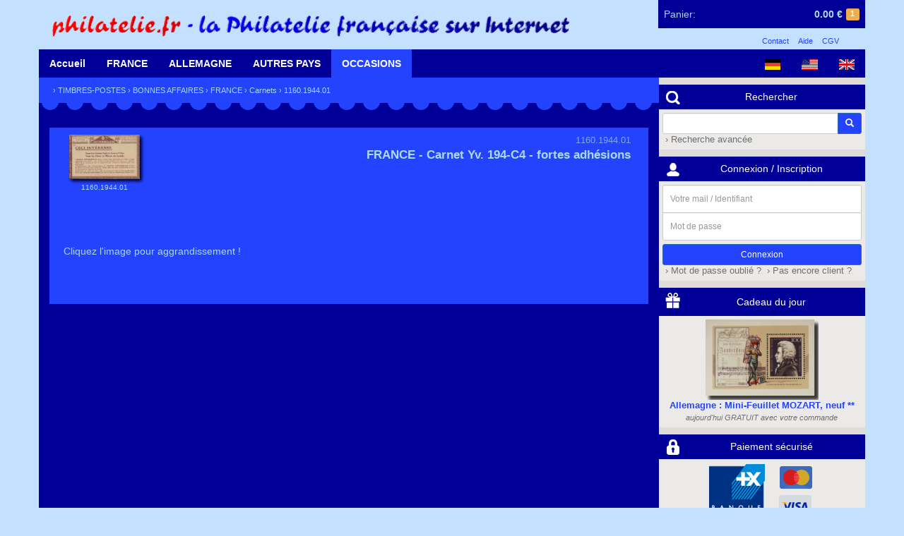

--- FILE ---
content_type: text/html; charset=UTF-8
request_url: https://shop.philatelie.fr/catalog/details-1160.1944.01.html
body_size: 4589
content:
<!doctype html>
<html>
<head>
    <meta charset="UTF-8" />
    <meta name="Publisher" content="Martins Philatelie" />
    <meta name="Copyright" content="Martins Philatelie" />
    <meta name="Robots" content="index, follow" />
    <meta name="Keywords" content="philately, stamp, stamps, collection, collector, collectors, collecting, hobby, hobbist, post office, cancellation, postage, philatelie, philatélie, 	philateliste, philatélique, philatéliques, philatéliste, philatélistes, timbre, timbres, timbre-poste, timbres-poste, timbres pour collection, oblitération, oblitéré, Brief, Briefmarken, Briefmarke, Sammler, Briefmarkensammler, Briefmarkensammlung, Briefmarkenverein, Briefmarkenhaendler, Briefmarkenhandlung, Briefmarkenkatalog, Philatelisten, Sammlung, sammeln, filatelia, filatelico, francobollo, francobolli, collezione, posta, filatelie, postzegel, verzamelen, selo, selos, sello, colecção, Auktion, Auktionen, Briefmarkenauktion, Briefmarkenauktionen, auction, auctions, enchères, ventes sur offres" />
    <meta name="viewport" content="width=device-width, initial-scale=1, maximum-scale=1, user-scalable=no">

    <title>Martins Philatelie &rsaquo; Accueil</title>
    <link rel="shortcut icon" href="/favicon.png" type="image/png" />

	<link rel="stylesheet" type="text/css" href="/css/ext.min.css?v=v3.4.0-14-gd13d2f5
">
	<link rel="stylesheet" type="text/css" href="/css/app.min.css?v=v3.4.0-14-gd13d2f5
" />

	<script type="text/javascript" src="/js/ext.min.js?v=v3.4.0-14-gd13d2f5
"></script>
	<script type="text/javascript" src="/js/app.min.js?v=v3.4.0-14-gd13d2f5
"></script>
</head>
<body class="">

<header class="container">
    <div class="row">
    	<div id="header">
	<a href="/">
        <img alt="shop.philatelie.fr" id="logo" src="/img/logo_shop_fr.png" />
    </a>
	<div id="cart">
	<a href="/cart.html">
		<span class="empty hidden">
			<span class="hidden-xs">Votre panier est vide</span>
		</span>
		<span class="not-empty ">
			<span class="cart-name hidden-xs">Panier:</span>
			<span id="cart-size" class="label label-warning">1</span>
			<span id="cart-amount">0.00&nbsp;&euro;</span>
		</span>
	</a>
	<div id="cart-hidden">
		<div class="cart-items">
																	<div class="cart-item">
                    <span class="cart-item-pic">
                        <img alt="_42_Mozart"
                             class="cart-item-pic-img"
                             src="/img/default.png" />
                    </span>
					<span class="name">
                                                    Cadeau du jour                                            </span>
					<span class="price">0.00&nbsp;&euro;</span>
					<span class="quantity">&nbsp;×1</span>
				</div>
												</div>
		<a href="/cart.html" class="btn btn-primary btn-xs">Consulter mon panier</a>
	</div>
</div>	<div id="legal">
		<ul>
			<li><a href="/contact.html">Contact</a></li>
			<li><a href="/help.html">Aide</a></li>
			<li><a href="/terms.html">CGV</a></li>
		</ul>
	</div>
</div>    </div>
</header>

<div id="menu" class="container">
    <div class="row">
        <nav class="nav-main">
	<div id="langs" class="pull-right">
		<a href="?lang=de" class="cat-main"><img alt="Deutsch" src="/img/flags/de.png" height="15px"/></a>
				<a href="?lang=us" class="cat-main"><img alt="English (US)" src="/img/flags/us.png" height="15px"/></a>
				<a href="?lang=gb" class="cat-main"><img alt="English (GB)" src="/img/flags/gb.png" height="15px"/></a>
		</div>
	<div class="nav-section visible-xs-block">
		<a href="#" class="cat-main current cat-main-mobile">
			<span class="glyphicon glyphicon-menu-hamburger" aria-hidden="true"></span>
		</a>
	</div>
	<div class="nav-section nav-section-mobile hidden-xs">
		<a href="/" class="cat-main ">Accueil</a>
	</div>
	<div id="cat1" class="nav-section nav-section-mobile hidden-xs">
		<a href="/catalog-11.html" class="cat-main ">FRANCE</a>
		<nav class="container submenu shadow">
			<div class="col-md-12">
	<h2><a href="/catalog-11.html">La France</a></h2>
</div>
<div class="col-md-12">&nbsp;</div>
<div class="col-md-12">
	<div class="row">
		<div class="col-md-3 text-center col-xs-6">
			<a href="/catalog-11.html"><img alt="La France" src="/img/cata_france.gif" /></a>
		</div>
		<div class="col-md-3 col-xs-6">
			<ul class="list-unstyled">
				<li><a href="/catalog-110.html">Poste</a></li>
				<li><a href="/catalog-111.html">Aviation</a></li>
				<li><a href="/catalog-112.html">Mini-Feuillets</a></li>
				<li><a href="/catalog-113.html">Timbres-Taxes</a></li>
				<li><a href="/catalog-114.html">Préoblitérés</a></li>
				<li><a href="/catalog-115.html">Service</a></li>
			</ul>
		</div>
		<div class="col-md-3 col-xs-6">
			<ul class="list-unstyled">
				<li><a href="/catalog-117.html">Années complètes</a></li>
				<li><a href="/catalog-116.html">Carnets</a></li>
				<li><a href="/catalog-119.html">Autoadhésifs</a></li>
				<li><a href="/catalog-1187.html">Personnalisés</a></li>
				<li><a href="/catalog-1182.html">Franchise Militaire</a></li>
				<li><a href="/catalog-118.html">Autres émissions</a></li>
			</ul>
		</div>
		<div class="col-md-3 col-xs-6">
			<ul class="list-unstyled">
				<li><a href="/catalog-11A.html">ANDORRE FR.</a></li>
				<li><a href="/catalog-11M.html">MONACO</a></li>
				<li><a href="/catalog-11S.html">MEMEL</a></li>
				<li><a href="/catalog-11R.html">REUNION (CFA)</a></li>
				<li><a href="/catalog-123.html">SARRE</a></li>
				<li><a href="/catalog-9.html">NOUVEAUTES</a></li>
			</ul>
		</div>
	</div>
</div>
<div class="col-md-12">&nbsp;</div>		</nav>
	</div>
	<div id="cat2" class="nav-section nav-section-mobile hidden-xs">
		<a href="/catalog-12.html" class="cat-main ">ALLEMAGNE</a>
		<nav class="container submenu shadow">
			<div class="col-md-12">
	<h2><a href="/catalog-12.html">L'Allemagne</a></h2>
</div>
<div class="col-md-12">
	<div class="row">
		<div class="col-md-4 col-xs-12">
			<div class="row">
				<div class="col-md-12">
					<h4><a href="/catalog-121.html">Empire Allemand</a></h4>
				</div>
			</div>
			<div class="row">
				<div class="col-md-4 text-center col-xs-6">
					<div class="col-md-12">&nbsp;</div>
					<a href="/catalog-121.html"><img alt="Empire Allemand" src="/img/cata_reich.jpg" /></a>
				</div>
				<div class="col-md-8 col-xs-6">
					<ul class="list-unstyled">
					<li><a href="/catalog-1212.html">Avant 1923</a></li>
					<li><a href="/catalog-1213.html">Weimar</a></li>
					<li><a href="/catalog-1214.html">IIIème Reich</a></li>
					<li><a href="/catalog-121A.html">1ère Guerre</a>, <a href="/catalog-11S.html">Memel</a></li>
					<li><a href="/catalog-121B.html">Plébiscite</a>, <a href="/catalog-121C.html">Dantzig</a></li>
					<li><a href="/catalog-121K.html">2ème Guerre</a></li>
				</ul>
				</div>
			</div>
		</div>
		<div class="col-md-4 col-xs-12">
			<div class="row">
				<div class="col-md-12">
					<h4><a href="/catalog-122.html">Zones d'occupations</a></h4>
				</div>
			</div>
			<div class="row">
				<div class="col-md-8 col-xs-6 col-sm-push-4">
					<ul class="list-unstyled">
						<li><a href="/catalog-1221.html">Z.A.A.S, Bizone</a></li>
						<li><a href="/catalog-1222.html">Zone française</a></li>
						<li><a href="/catalog-1223.html">Zone soviétique</a></li>
						<li><a href="/catalog-1224.html">Emissions locales</a></li>
						<li><a href="/catalog-123.html">Sarre</a></li>
					</ul>
				</div>
				<div class="col-md-4 text-center col-xs-6 col-sm-pull-8">
					<div class="col-md-12">&nbsp;</div>
					<a href="/catalog-122.html"><img alt="Zones d'occupations" src="/img/cata_zone.jpg" /></a>
				</div>
			</div>
		</div>
		<div class="col-md-4 col-xs-12">
			<div class="row">
				<div class="col-md-12">
					<h4>
						<a href="/catalog-124.html">RFA</a> - <a href="/catalog-125.html">Berlin</a> - <a href="/catalog-126.html">RDA</a>
					</h4>
				</div>
			</div>
			<div class="row">
				<div class="col-md-4 text-center col-xs-6">
					<div class="col-md-12">&nbsp;</div>
					<a href="/catalog-124.html"><img alt="RFA - Berlin - RDA" src="/img/cata_bund.jpg" /></a>
				</div>
				<div class="col-md-8 col-xs-6">
					<ul class="list-unstyled">
						<li><a href="/catalog-124.html">RFA (Ouest)</a></li>
						<li>avec <a href="/catalog-1242.html">Années compl.</a></li>
						<li><a href="/catalog-125.html">Berlin</a></li>
						<li>avec <a href="/catalog-1252.html">Années compl.</a></li>
						<li><a href="/catalog-126.html">RDA (Est)</a></li>
						<li>avec <a href="/catalog-1262.html">Années compl.</a></li>
					</ul>
				</div>
			</div>
		</div>
	</div>
</div>
<div class="col-md-12">&nbsp;</div>		</nav>
	</div>
	<div id="cat3" class="nav-section nav-section-mobile hidden-xs">
		<a href="/catalog-1.html" class="cat-main ">AUTRES PAYS</a>
		<nav class="container submenu shadow">
			<div class="col-md-12">
	<div class="row">
		<div class="col-md-4 col-xs-12">
			<div class="row">
				<div class="col-md-12">
					<h3><a href="/catalog-13.html">Autriche</a></h3>
				</div>
			</div>
			<div class="row">
				<div class="col-md-8 col-xs-6 col-sm-push-4">
					<ul class="list-unstyled">
						<li><a href="/catalog-130.html">Empire austro-hongrois</a></li>
						<li><a href="/catalog-132.html">République 1922-37</a></li>
						<li><a href="/catalog-133.html">Après 1945</a> avec</li>
						<li><a href="/catalog-134.html">Années complètes</a></li>
					</ul>
				</div>
				<div class="col-md-4 text-center col-xs-6 col-sm-pull-8">
					<a href="/catalog-13.html"><img alt="Autriche" src="/img/cata_austria.jpg" /></a>
				</div>
			</div>
		</div>
		<div class="col-md-4 col-xs-12">
			<div class="row">
				<div class="col-md-12">
					<h3><a href="/catalog-14.html">Suisse</a></h3>
				</div>
			</div>
			<div class="row">
				<div class="col-md-4 text-center col-xs-6">
					<a class="product" href="/catalog-14.html"><img alt="Suisse" src="/img/cata_suisse.jpg" /></a>
				</div>
				<div class="col-md-8 col-xs-6">
					<ul class="list-unstyled">
						<li><a href="/catalog-14.html">Suisse</a>, avec</li>
						<li><a href="/catalog-146.html">Mini-feuillets</a> et <a href="/catalog-145.html">Aviation</a></li>
						<li><a href="/catalog-144.html">Années complètes</a></li>
						<li><a href="/catalog-147.html">Organisations intern.</a></li>
					</ul>
				</div>
			</div>
		</div>
		<div class="col-md-4 col-xs-12">
			<div class="row">
				<div class="col-md-12">
					<h3><a href="/catalog-15.html">Liechtenstein</a></h3>
				</div>
			</div>
			<div class="row">
				<div class="col-md-8 col-xs-6 col-sm-push-4">
					<ul class="list-unstyled">
						<li><a href="/catalog-15.html">Liechstenstein</a>, avec</li>
						<li><a href="/catalog-155.html">Mini-feuillets</a> et <a href="/catalog-154.html">Aviation</a></li>
						<li><a href="/catalog-156.html">Timbres taxes</a> et <a href="/catalog-157.html">Services</a></li>
						<li><a href="/catalog-153.html">Années complètes</a></li>
					</ul>
				</div>
				<div class="col-md-4 text-center col-xs-6 col-sm-pull-8">
					<a href="/catalog-15.html"><img alt="Liechtenstein" src="/img/cata_liechten.jpg" /></a>
				</div>
			</div>
		</div>
	</div>
	<div class="col-md-12">&nbsp;</div>
</div>		</nav>
	</div>
	<div id="cat4" class="nav-section nav-section-mobile hidden-xs">
		<a href="/catalog-1O.html" class="cat-main current">OCCASIONS</a>
		<nav class="container submenu shadow">
			<div class="col-md-12">
	<div class="row">
		<div class="col-md-6 col-xs-12">
			<div class="row">
				<div class="col-md-12">
					<h3><a href="/catalog-1P.html">Pochettes</a></h3>
				</div>
			</div>
			<div class="row">
				<div class="col-md-4 text-center col-xs-6">
					<a href="/catalog-1P.html"><img alt="Pochettes" src="/img/pochettes_petit.gif" /></a>
				</div>
				<div class="col-md-8 col-xs-6">
					<ul class="list-unstyled">
						<li><a href="/catalog-1PM0.html">de France</a> et <a href="/catalog-1PM1.html">d'Allemagne</a></li>
						<li><a href="/catalog-1PM3.html">Europe</a>, <a href="/catalog-1PM4.html">Afrique</a></li>
						<li><a href="/catalog-1PM6.html">Amérique</a>, <a href="/catalog-1PM7.html">Asie</a>, <a href="/catalog-1PM8.html">Australie</a></li>
						<li><a href="/catalog-1PT.html">Timbres thématiques</a></li>
					</ul>
				</div>
			</div>
		</div>
		<div class="col-md-6 col-xs-12">
			<div class="row">
				<div class="col-md-12">
					<h3><a href="/catalog-1O.html">Occasions</a></h3>
				</div>
			</div>
			<div class="row">
				<div class="col-md-8 col-xs-6 col-sm-push-4">
					<ul class="list-unstyled">
						<li><a href="/catalog-1O1.html">France</a></li>
                        <li><a href="/catalog-1O2.html">Allemagne</a></li>
			<li><a href="/catalog-1O3.html">Autres Pays</a></li>
						<li><a href="/catalog-173.html">Thématiques</a></li>
					</ul>
				</div>
				<div class="col-md-4 text-center col-xs-6 col-sm-pull-8">
					<a href="/catalog-1O.html"><img alt="Occasions" src="/img/money_fr.gif" height="80px"/></a>
				</div>
			</div>
		</div>
	</div>
	<div class="col-md-12">&nbsp;</div>
</div>		</nav>
	</div>
</nav>    </div>
</div>

<div id="main" class="container">
    
    <div class="row">
        <div id="content" class="col-md-9 col-xs-12">
            <div class="row">
                <div class="section bg-primary">
		<div class="path">
			&rsaquo;&nbsp;<a href="/catalog-1.html">TIMBRES-POSTES</a>
    &rsaquo;&nbsp;<a href="/catalog-1O.html">BONNES AFFAIRES</a>
    &rsaquo;&nbsp;<a href="/catalog-1O1.html">FRANCE</a>
    &rsaquo;&nbsp;<a href="/catalog-1O16C.html">Carnets</a>
&rsaquo;&nbsp;1160.1944.01		</div>
	</div>
	
	<div class="tooth2"></div>
	
	<div class="section bg-primary-dark">
		<br/>
		<div class="col-md-12 bg-primary">

	<form class="detail" id="29794" method="POST" action="#">
	
						<a class="big-img main-img" href="/img/zone/1160.1944.01big.jpg" target="blank">
			<span class="pic">
				<img alt="1160.1944.01" class="shadow" src="/img/zone/1160.1944.01.jpg" />
				<span class="pic-descr">1160.1944.01</span>
			</span>
		</a>
		
				
		<div class="descr">
			<div class="name">1160.1944.01</div>
			<div class="reference">FRANCE - Carnet Yv. 194-C4 - fortes adhésions</div>
		</div>
		<div class="description">
            <br><br>Cliquez l'image pour aggrandissement !   <br><br>		</div>

        
        
				
		
        <div>&nbsp;</div>
        <div>&nbsp;</div>
		
		<script type="text/javascript">
		$('.thumb').hover(function(){
			$('.thumb').removeClass('current');
			$(this).addClass('current');
			$('.main-img img').attr('src', $('img', this).attr('src'));
			$('.main-img').attr('href', $(this).attr('href'));
			$('.main-img .pic-descr').html($('.pic-descr', this).html());
		});
		</script>
		
	</form>

		</div>
	</div>
            </div>
        </div>
    
        <div id="blocks" class="col-md-3 col-xs-12">
            <div class="row">
                <div class="block">
	<h3 class="block-header"><img alt="Rechercher" src="/img/pictos/picto-search.png" />Rechercher</h3>
	<div class="block-content">
		<form class="form-search" role="form" action="/search.html" method="POST">
			<div class="input-group form-group-sm">
				<input type="text" class="form-control col-md-2" name="search_keywords_txt" />
				<input type="hidden" name="search_keywords_type" value="AND" />
				<input type="hidden" id="search_keywords_addparams" name="search_keywords_addparams" value="false" />
				<input type="hidden" name="search_type" value="keywords" />
				<span class="input-group-btn">
					<button class="btn btn-primary btn-sm">
						<span class="glyphicon glyphicon-search"></span>
					</button>
				</span>
			</div>
			<div class="input-group">
				<a href="/search.html">&nbsp;&rsaquo;&nbsp;Recherche avancée</a>
			</div>
		</form>
	</div>
</div><div class="block">
	<h3 class="block-header"><img alt="Connexion / Inscription" src="/img/pictos/picto-login.png" />Connexion / Inscription</h3>
	<div class="block-content login-reminder">
		<form method="POST" action="/login.html" class="form-signin form-group-sm" role="form">
			<label for="login" class="sr-only">Votre mail / Identifiant</label>
        	<input type="text" id="login" name="login" class="form-control" placeholder="Votre mail / Identifiant" required>
        	<label for="password" class="sr-only">Mot de passe</label>
        	<input type="password" id="password" name="password" class="form-control" placeholder="Mot de passe" required>
        	<input type="submit" class="btn btn-sm btn-primary btn-block" value="Connexion" />
        	<a href="/forgotten.html">&nbsp;&rsaquo;&nbsp;Mot de passe oublié ?</a>
        	<a href="/register.html">&nbsp;&rsaquo;&nbsp;Pas encore client ?</a>
		</form>
	</div>
</div>

	<script type="text/javascript">
		$(function(){
			$(".login-reminder").popover({
				title : 'Attention !',
				content: 'Pour ne pas perdre votre commande, connectez-vous... <button class="btn btn-default closePopover-loginReminder">OK</button>',
				placement: 'top',
				container: 'body',
				trigger: 'manual',
				html: true,
			});
		});
	</script>
<div class="block">
	<a class="block-header" href="/gift.html"><img alt="Cadeau du jour" src="/img/pictos/picto-dailygift.png" />Cadeau du jour</a>
	<div class="block-content">
        <div class="text-center">
            <a href="/gift.html"><img alt="Allemagne : Mini-Feuillet MOZART, neuf **" class="gift-pic " src="/img/gifts/43_Mozart.png" /></a>
            <div class="gift-descr">
                <span class="reference">Allemagne : Mini-Feuillet MOZART, neuf **</span><br/>
                <span class="name">aujourd'hui GRATUIT avec votre commande</span>
            </div>
        </div>
	</div>
</div><div class="block">
	<h3 class="block-header" ><img alt="Paiement sécurisé" src="/img/pictos/picto-secure.png" />Paiement sécurisé</h3>
	<div class="block-content">
		<div class="text-center">
			<a href="/help.html#pay">
				<div class="col-xs-12">
					<img src="/img/payment.png" alt="Paiement sécurisé" />
				</div>
				<div class="col-xs-12">
					Débit à l'envoi de la commande				</div>
			</a>
		</div>
	</div>
</div><div class="block">
	<h3 class="block-header"><img alt="Livraison rapide" src="/img/pictos/picto-shipping.png" />Livraison rapide</h3>
	<div class="block-content">
		<div class="text-center">
			<a href="/help.html#transport">
				<strong>LIVRAISON IMMEDIATE ASSUREE CONTRE TOUT RISQUE</strong>
			</a>
		</div>
	</div>
</div><div class="block">
    <h3 class="block-header"><img alt="Lexique" src="/img/pictos/picto-lexicon.png" />Lexique</h3>
    <div class="block-content">
        <div class="text-center">
            <a href="/lexicon.html">
                <strong>Consulter notre lexique philatélique</strong>
            </a>
        </div>
    </div>
</div>            </div>
        </div>

        <div class="col-xs-12 visible-xs">&nbsp;</div>
    </div>

    <div class="row" style="position: relative;">
        <div class="tooth4"></div>
    </div>
</div>

<footer class="container">
    <div class="row">
    	<div id="footer">
	<div class="col-md-3 col-xs-6">
		<h5>Informations légales</h5>
		<ul>
			<li><a href="/help.html#pay">Paiement sécurisé</a></li>
			<li><a href="/help.html#transport">Frais et délais de livraison</a></li>
			<li><a href="/help.html#guarantee">Garanties</a></li>
			<li><a href="/terms.html">Conditions de vente</a></li>
			<li><a href="/about.html">A propos</a></li>
		</ul>
	</div>
	<div class="col-md-3 col-xs-6">
		<h5>Mon compte</h5>
		<ul>
			<li><a href="/account.html">Accéder à mon compte</a></li>
			<li><a href="/register.html">Devenir client</a></li>
			<li><a href="/cart.html">Mon panier</a></li>
			<li><a href="/privacy.html">Confidentialité</a></li>
			<li><a href="/contact.html">Contacter le service client</a></li>
		</ul>
	</div>
	<div class="col-md-3 col-xs-6">
		<h5>Contact</h5>
		<div>
			<div>MARTINS PHILATELIE</div>
			<div>BP.10222</div>
			<div>57604 Forbach CEDEX France</div>
			<div>Fax: +33 (0)3 87 84 57 14</div>
			<div>RCS Sarreguemines A382 965 564</div>
		</div>
	</div>
	<div class="col-md-3 text-center col-xs-6">
		<div>&nbsp;</div>
		<div></div>
		<div>1991 - 2026 : Plus de 35 ans <br>au service du collectionneur!</div>
		<div><img alt="toute la philatélie franco-allemande" src="/img/partner.gif"/></div>
		<div>toute la philatélie franco-allemande</div>
	</div>
</div>    </div>
</footer>

<div class="modal" id="mainModal" tabindex="-1" role="dialog" aria-labelledby="myModalLabel" aria-hidden="true">
    <div class="modal-dialog">
        <div class="modal-content">
            <div class="modal-header">
                <button type="button" class="close" data-dismiss="modal" aria-hidden="true">&times;</button>
                <h4 class="modal-title">
                    <a class="modal-img-back" href="#"><span class="glyphicon glyphicon-chevron-left"></span></a>
                    <span class="modal-title-text">&nbsp;</span>
                </h4>
            </div>
            <div class="modal-body">
                <img alt="Loading, please wait ..." class="loader" src="/img/ajax-loader.gif" />
            </div>
            <div class="modal-img"></div>
        </div>
    </div>
</div>

<script type="text/javascript">
	var cart;
	$(function(){
		var cartOptions = {
		    currency: '&euro;',
            loginReminderEnabled: true        };
		cart = $('#cart').Cart(cartOptions);
					cart.addItem(99, '_42_Mozart', '', 0, '/img/default.png', 1);
			});
</script>

</body>
</html>